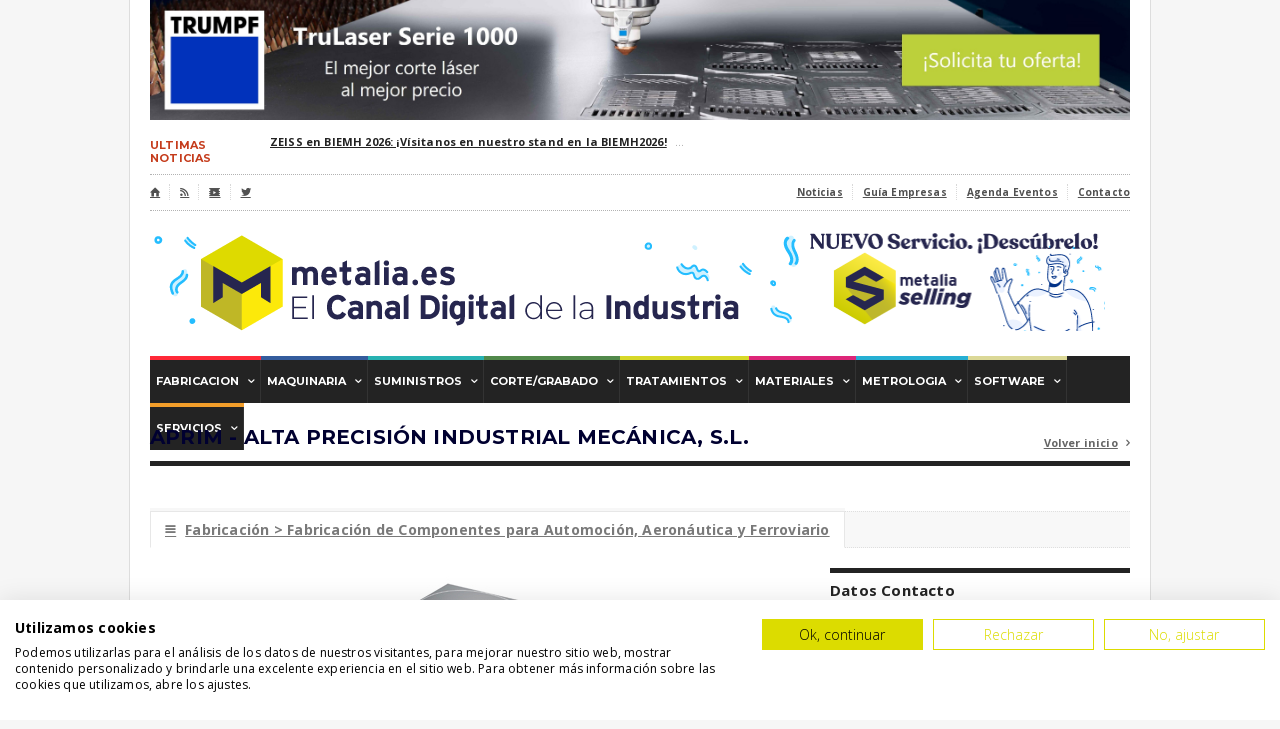

--- FILE ---
content_type: text/html
request_url: https://www.metalia.es/empresa.asp?id=167&empresa=APRIM+-+Alta+Precisi%C3%B3n+Industrial+Mec%C3%A1nica%2C+S.L.&ccl=1
body_size: 12512
content:

<!DOCTYPE html PUBLIC "-//W3C//DTD XHTML 1.0 Strict//EN" "http://www.w3.org/TR/xhtml1/DTD/xhtml1-strict.dtd">
<!-- BEGIN html -->
<html xmlns="http://www.w3.org/1999/xhtml">
	<!-- BEGIN head -->
	<head>
    
    <!-- Google tag (gtag.js) --> <script async src="https://www.googletagmanager.com/gtag/js?id=G-0F6FGK3FQK"></script> <script> window.dataLayer = window.dataLayer || []; function gtag(){dataLayer.push(arguments);} gtag('js', new Date()); gtag('config', 'G-0F6FGK3FQK'); </script>
    
		<title>APRIM - Alta Precisión Industrial Mecánica, S.L. | Guía de Empresas Industriales Metalia</title>
		<!-- Meta Tags -->
        <meta charset="utf-8" />
		<meta http-equiv="Content-Type" content="text/html; charset=utf-8" />
		<meta name="description" content="" />
		<meta name="viewport" content="width=device-width, initial-scale=1, maximum-scale=1" />
		<!-- Favicon -->
		<link rel="shortcut icon" href="images/favicon.ico" type="image/x-icon" />
		<!-- Stylesheets -->
		<link type="text/css" rel="stylesheet" href="css/reset.css" />
		<link type="text/css" rel="stylesheet" href="css/main-stylesheet.css" />
		<link type="text/css" rel="stylesheet" href="css/shortcode.css" />
		<link type="text/css" rel="stylesheet" href="css/fonts.css" />
		<link type="text/css" rel="stylesheet" href="css/colors.css" />
		<!--[if lte IE 8]>
		<link type="text/css" rel="stylesheet" href="css/ie-transparecy.css" />
		<![endif]-->
		<link type="text/css" id="style-responsive" rel="stylesheet" media="screen" href="css/responsive/full.css" />
		<link type="text/css" rel="stylesheet" href="css/layerslider.css" />

        <link href="https://fonts.googleapis.com/css?family=Noto+Sans:400,700" rel="stylesheet">
		<!--[if lt IE 9]>
			<script src="jscript/html5.js"></script>
		<![endif]-->
		<!-- Scripts -->
		<script type="text/javascript" src="jscript/jquery-1.7.2.min.js"></script>
		<script type="text/javascript">
			var startsizedefault = 980;
		</script>
		<script type="text/javascript" src="jscript/orange-themes-responsive.js"></script>

		<script type="text/javascript" src="jscript/scripts.js"></script>
		<script type="text/javascript" src="jscript/lightbox.js"></script>
		<!-- For Demo Only -->
		<script type="text/javascript" src="jscript/jquery-ui.min.js"></script>
		<script type="text/javascript" src="jscript/iris.min.js"></script>

		<link type="text/css" rel="stylesheet" href="css/color-select.css" />

<script>
  (function(i,s,o,g,r,a,m){i['GoogleAnalyticsObject']=r;i[r]=i[r]||function(){
  (i[r].q=i[r].q||[]).push(arguments)},i[r].l=1*new Date();a=s.createElement(o),
  m=s.getElementsByTagName(o)[0];a.async=1;a.src=g;m.parentNode.insertBefore(a,m)
  })(window,document,'script','https://www.google-analytics.com/analytics.js','ga');

  ga('create', 'UA-203758-1', 'auto');
  ga('send', 'pageview');

</script>


	<!-- END head -->
	</head>
	<!-- BEGIN body -->
	<body class="empresa">
<script src="https://consent.cookiefirst.com/sites/metalia.es-7c1eefd9-7539-45d2-b60b-bd2a915804ed/consent.js"></script>

		<!-- BEGIN .boxed -->
		<div class="boxed enableboxed">

			<!-- BEGIN .header -->
			<div class="header">

			


				<!-- BEGIN .wrapper -->
				<div class="wrapper">

					<div class="header-banner">
						<!--Aquí Flash -->
                        <!-- Excepción para la empresa FACCIN -->
                        
												<!--<a href="https://www.trumpf.com/es_ES/productos/maquinas-sistemas/maquinas-de-corte-por-laser-2d/trulaser-1030-fiber/?utm_campaign=trulaserserie1000&utm_source=metalia&utm_medium=banner" target="_blank" onclick="ga('send', 'event', 'BannersHome', 'Click', 'Cab Trumpf 220126');"><img src="flash/bnn_home_trumpf_220126.png" width="980" height="120" alt="Banner Trumpf Corte por Láser" title="Trumpf Nueva TruLaser Serie 1000" border="0" onload="ga('send', 'event', 'BannersHome', 'Display', 'Cab Trumpf 220126');" /></a>-->
												<!--<a href="https://www.trumpf.com/es_ES/landing-pages/global/ventas/trubend-serie-1000/" target="_blank" onclick="ga('send', 'event', 'BannersHome', 'Click', 'Cab Trumpf 240112');"><img src="flash/bnn_home_trumpf_240112.jpg" width="980" height="120" alt="Banner Trumpf Corte por Láser" title="Trumpf Nueva TruLaser Serie 1000" border="0" onload="ga('send', 'event', 'BannersHome', 'Display', 'Cab Trumpf 240112');" /></a>-->
												<a href="https://www.trumpf.com/es_ES/meta/contacto/" target="_blank" onclick="ga('send', 'event', 'BannersHome', 'Click', 'Cab Trumpf 241230');"><img src="flash/bnn_home_trumpf_241230.jpg" width="980" height="120" alt="Trumpf el mejor Corte por Láser al mejor precio" title="Trumpf Nueva TruLaser Serie 1000" border="0" onload="ga('send', 'event', 'BannersHome', 'Display', 'Cab Trumpf 241230');" /></a>

						
					</div>

					<!-- BEGIN .breaking-message -->
					<div class="breaking-message">
						<div class="thanews">
							<strong class="font-replace">ULTIMAS NOTICIAS</strong>
						</div>

						<div>
							<div class="breaking-line">
								<ul>
                                <li><a href='noticia.asp?id=8097'>ZEISS en BIEMH 2026: ¡Vísitanos en nuestro stand en la BIEMH2026! </a><span>...</span></li><li><a href='noticia.asp?id=8096'>Maquinaria Colás: Máquinas de segunda mano con entrega inmediata</a><span>...</span></li><li><a href='noticia.asp?id=8095'>TDG Clamping Solutions logra un pedido estratégico para el sector ferrocarril</a><span>...</span></li><li><a href='noticia.asp?id=8093'>Zeller + Gmelin: El máximo rendimiento se combina con la eficiencia económica con la nueva serie de aceite de corte Multicut Ultra SE</a><span>...</span></li>
								</ul>
							</div>
						</div>
					<!-- END .breaking-message -->
					</div>

					<!-- BEGIN .header-top -->
					<div class="header-top">
						<ul class="left">
							<li><a href="default.asp" class="icon-text">&#8962;</a></li>
							<li><a href="#" target="_blank" class="icon-text">&#59194;</a></li>
							<li><a href="#" target="_blank" class="icon-text">&#127916;</a></li>
							<li><a href="https://twitter.com/MetaliaEs?ref_src=twsrc%5Etfw" target="_blank" class="icon-text">&#62217;</a></li>

						</ul>
						<ul class="right">
							<li><a href="noticias.asp">Noticias</a></li>
							<li><a href="default.asp">Gu&iacute;a Empresas</a></li>
							<li><a href="eventos.asp">Agenda Eventos</a></li>
							<li><a href="contacto.asp">Contacto</a></li>
						</ul>
						<div class="clear-float"></div>
					<!-- END .header-top -->
					</div>

					<!-- BEGIN .header-content -->
					<div class="header-content">
						<div class="header-logo">
							<!--<h1 class="logo-text"><a href="index.html" class="font-replace">REGANTO</a></h1>
						  <h1 class="logo-img" style="width:980px;height:100px;background-image:url(images/logo-header2.png);"><a href="/">Metalia.es</a></h1>-->
							<a href="/"><img src="images/header-logo-metalia.png" /></a><a href="/metaliaselling" target="_blank"><img src="images/header-logo-metaliaselling.png" style="width:299px;" /></a>

						</div>


					<!-- END .header-content -->
					</div>

				<!-- END .wrapper -->
				</div>

				<!-- BEGIN .main-menu -->
				<div class="main-menu wrapper isfloatable" style="text-align:center;">

					<!--<div class="search-box">
						<form action="search.html" method="get">
							<input type="text" value="" required="required" />
							<input type="submit" value="&#128269;" />
						</form>
					</div>-->

					<!-- BEGIN .main-menu-ul -->
					<ul class="main-menu-ul" style="display: inline-block;">
						<li style="background-color:#ff0315;"><a href="#"><span>fabricacion</span></a>
							<ul>
								<li><a href="guiaempresascat.asp?cat=Fabricación&subcat=Calderería / Transformados Metálicos&cod=1">Caldereria / Transformados Metalicos</a></li>
								<li><a href="guiaempresascat.asp?cat=Fabricación&subcat=Chapistería de Precisión / Soldadura&cod=1">Chapisteria de Precision / Soldadura</a></li>
								<li><a href="guiaempresascat.asp?cat=Fabricación&subcat=Curvados Metálicos&cod=1">Curvados Metalicos</a></li>
								<li><a href="guiaempresascat.asp?cat=Fabricación&subcat=Decoletaje&cod=1">Decoletaje</a></li>
								<li><a href="guiaempresascat.asp?cat=Fabricación&subcat=Estampación / Embutición / Repulsado&cod=1">Estampacion / Embuticion / Repulsado</a></li>
								<li><a href="guiaempresascat.asp?cat=Fabricación&subcat=Fabricación de Componentes para Automoción, Aeronáutica y Ferroviario&cod=1">Fabricacion de Componentes para Automocion, Aeronautica y Ferroviario</a></li>
								<li><a href="guiaempresascat.asp?cat=Fabricación&subcat=Fabricación Aditiva / Impresión 3D&cod=1" class="dropdown-item">Fabricación Aditiva / Impresión 3D</a></li>
								<li><a href="guiaempresascat.asp?cat=Fabricación&subcat=Mecanizado&cod=1">Mecanizado</a></li>
								<li><a href="guiaempresascat.asp?cat=Fabricación&subcat=Moldes y Prototipos, Matricería, Rectificado&cod=1">Moldes y Prototipos, Matriceria, Rectificado</a></li>
							</ul>
						</li>


						<li style="background-color:#113f8c;"><a href="#"><span>Maquinaria</span></a>
							<ul>
								<li><a href="guiaempresascat.asp?cat=Maquinaria&subcat=Componentes para Maquinaria&cod=2">Componentes para Maquinaria</a></li>
								<li><a href="guiaempresascat.asp?cat=Maquinaria&subcat=Maquinaria para Arranque&cod=2">Maquinaria para Arranque</a></li>
								<li><a href="guiaempresascat.asp?cat=Maquinaria&subcat=Maquinaria para Deformación&cod=2">Maquinaria para Deformacion</a></li>
								<li><a href="guiaempresascat.asp?cat=Maquinaria&subcat=Otra Maquinaria&cod=2">Otra Maquinaria</a></li>
								<li><a href="guiaempresascat.asp?cat=Maquinaria&subcat=Impresión 3D&cod=2">Impresión 3D</a></li>
							</ul>
						</li>


						<li class="custom-color" style="background-color:#01a4a4;"><a href="#"><span>suministros</span></a>
							<ul>
								<li><a href="guiaempresascat.asp?cat=suministros&subcat=Herramientas de Corte, Manuales y Abrasivas&cod=3">Herramientas de Corte, Manuales y Abrasivas</a></li>
								<li><a href="guiaempresascat.asp?cat=suministros&subcat=Suministro Industrial&cod=3">Suministro Industrial</a></li>
								<li><a href="guiaempresascat.asp?cat=suministros&subcat=Lubricantes Industriales&cod=3">Lubricantes Industriales</a></li>
								<li><a href="guiaempresascat.asp?cat=suministros&subcat=Neumática, Automatización y Robótica&cod=3">Neumatica, Automatizacion y Robotica</a></li>
								<li><a href="guiaempresascat.asp?cat=suministros&subcat=Soldadura / Gases Industriales&cod=3">Soldadura / Gases Industriales</a></li>
							</ul>
                        </li>

                        <li class="custom-color" style="background-color:#32742c;"><a href="#="><span>Corte/Grabado</span></a>
							<ul>
								<li><a href="guiaempresascat.asp?cat=Corte y Grabado&subcat=Corte por Agua (Maquinaria)&cod=4">Corte por Agua (Maquinaria)</a></li>
								<li><a href="guiaempresascat.asp?cat=Corte y Grabado&subcat=Corte por Agua (Talleres)&cod=4">Corte por Agua (Talleres)</a></li>

								<li><a href="guiaempresascat.asp?cat=Corte y Grabado&subcat=Corte por Láser (Maquinaria)&cod=4">Corte por Laser (Maquinaria)</a></li>
								<li><a href="guiaempresascat.asp?cat=Corte y Grabado&subcat=Corte por Láser (Talleres)&cod=4">Corte por Laser (Talleres)</a></li>
								<li><a href="guiaempresascat.asp?cat=Corte y Grabado&subcat=Corte por Plasma / Oxicorte&cod=4">Corte por Plasma / Oxicorte</a></li>
                                <li><a href="guiaempresascat.asp?cat=Corte y Grabado&subcat=Corte Orbital y por Sierra&cod=4">Corte Orbital y por Sierra</a></li>
                                <li><a href="guiaempresascat.asp?cat=Corte y Grabado&subcat=Grabado, Marcado y Codificación&cod=4">Grabado, Marcado y Codificacion</a></li>


							</ul>
                        </li>

                        <li class="custom-color" style="background-color:#d0d102;"><a href="#="><span>Tratamientos</span></a>
							<ul>
								<li><a href="guiaempresascat.asp?cat=Tratamientos&subcat=Recubrimientos Superficiales (Preparación de Superficies - Revestimientos Metálicos y No Metálicos)&cod=5">Recubrimientos Superficiales (Preparacion de Superficies - Revestimientos Metalicos y No Metalicos)</a></li>
								<li><a href="guiaempresascat.asp?cat=Tratamientos&subcat=Tratamientos Térmicos - Termoquímicos y Criogénicos&cod=5">Tratamientos Termicos - Termoquimicos y Criogenicos</a></li>
							</ul>
                        </li>

						<li class="custom-color" style="background-color:#d70060;"><a href="#"><span>Materiales</span></a>
                  			  <ul>
                                <li><a href="guiaempresascat.asp?cat=Materiales&subcat=Aceros / Tubos, Barras y Perfiles&cod=6">Aceros / Tubos, Barras y Perfiles</a></li>
								<li><a href="guiaempresascat.asp?cat=Materiales&subcat=Fundición&cod=6">Fundicion</a></li>
                                <li><a href="guiaempresascat.asp?cat=Materiales&subcat=Otros Materiales&cod=6">Otros Materiales</a></li>
                                <li><a href="guiaempresascat.asp?cat=Materiales&subcat=Plasticos Técnicos&cod=6">Plasticos Tecnicos</a></li>
                                <li><a href="guiaempresascat.asp?cat=Materiales&subcat=Composites&cod=6">Composites</a></li>


							</ul>
                        </li>


						<li class="custom-color" style="background-color:#00a1cb;"><a href="#"><span>Metrologia</span></a>
                  			  <ul>
                                <li><a href="guiaempresascat.asp?cat=Metrología&subcat=Metrología&cod=7">Metrologia</a></li>
								<li><a href="guiaempresascat.asp?cat=Metrología&subcat=Inspección y Ensayo&cod=7">Inspeccion y Ensayo
</a></li>
                                <li><a href="guiaempresascat.asp?cat=Metrología&subcat=Instrumentacion de Control&cod=7">Instrumentacion de Control</a></li>
                                <li><a href="guiaempresascat.asp?cat=Metrología&subcat=Calidad y Sistemas de Gestión - I+D+i&cod=7">Calidad y Sistemas de Gestion - I+D+i</a></li>
							</ul>
                        </li>



						<li  style="background-color:#d4d185;"><a href="#"><span>Software</span></a>
                  			  <ul>
                                <li><a href="guiaempresascat.asp?cat=Software e Ingeniería&subcat=Gestión y Control de Calidad&cod=8">Gestion y Control de Calidad</a></li>
								<li><a href="guiaempresascat.asp?cat=Software e Ingeniería&subcat=Ingenierías&cod=8">Ingenierias</a></li>
                                <li><a href="guiaempresascat.asp?cat=Software e Ingeniería&subcat=Producción y Diseño&cod=8">Produccion y Diseno</a></li>
							</ul>
                        </li>




						<li  style="background-color:#f18d05;"><a href="#"><span>Servicios</span></a>
                  			  <ul>
                                <li><a href="guiaempresascat.asp?cat=Servicios&subcat=Asociaciones y Centros Técnológicos&cod=9">Asociaciones y Centros Tecnologicos</a></li>
								<li><a href="guiaempresascat.asp?cat=Servicios&subcat=Comunicación / Formación y RRHH / Documentación Técnica / Traducción&cod=9">Comunicación / Formacion y RRHH / Documentacion Tecnica / Traduccion</a></li>
                                <li><a href="guiaempresascat.asp?cat=Servicios&subcat=Mantenimiento Industrial, Logística y Embalaje&cod=9">Mantenimiento Industrial, Logística y Embalaje</a></li>
                                <li><a href="guiaempresascat.asp?cat=Servicios&subcat=Gestión / Calidad / Financieros&cod=9">Gestion / Calidad / Financieros</a></li>
							</ul>
                        </li>


					<!-- END .main-menu-ul -->
					</ul>

					<!-- BEGIN .main-under-menu-ul
					<ul class="main-under-menu-ul">
						<li><a href="#">Corte por laser</a></li>
						<li><a href="#">Corte por agua</a></li>
						<li><a href="#">Mecanizado</a></li>
						<li><a href="#">Decoletaje</a></li>
						<li><a href="#">Soldadura</a></li>
						<li><a href="#">Chapisteria</a></li>
						<li><a href="#">Automocion</a></li>
						<li><a href="#">Aeronautica</a></li>

					</ul>
					END .main-under-menu-ul -->
				<!-- END .main-menu -->
				</div>


			<!-- END .header -->
			</div>

			<!-- BEGIN .content -->
			<div class="content">

				<!-- BEGIN .wrapper -->
				<div class="wrapper">

					<!-- BEGIN .content-box -->
					<div class="content-box">

						<!-- BEGIN .content-box-main -->
						<div class="content-box-main">

						<!-- BEGIN .content-box-main -->
						<div class="content-box-main">

						

							<div class="content-main-title" style="border-bottom: 5px solid ;">
								<h2 style="color:#000030;">APRIM - Alta Precisión Industrial Mecánica, S.L.</h2>
								<div class="top-right-corner">
									<a href="/">Volver inicio<span class="icon-text">&#59230;</span></a>
								</div>
							</div>


				<!-- BEGIN .wrapper -->
				<div class="wrapper">

					<div class="article-big-header">
						<h2></h2>
						<div class="article-option-line">
							<a href="#" class="this-button active"  style="font-family:'Noto Sans'; font-weight:bold; font-size:14px;"><span class="icon-text">&#9776;</span>Fabricación > Fabricación de Componentes para Automoción, Aeronáutica y Ferroviario</a>
							<!--<div class="right"><a href="javascript:printArticle();" class="this-button"><span class="icon-text">&#59158;</span>Imprimir Ficha</a>
							</div>-->
					  </div>
					</div>

					<!-- BEGIN .content-box -->
					<div class="content-box">

						<!-- BEGIN .content-without-middle -->
						<div class="content-without-middle">

							<!-- BEGIN .left-side -->
							<div class="left-side the-article-content" style="width:660px;">
							 <!-- <div class="article-photo">
							    
								</div>
                                -->


								<div class="article-main-content" style="margin-top:40px;">
                                <style>
								.article-main-content table tbody td {
								  border: 0px;
								}

								a {
									text-decoration:underline;
								}
								</style>



<!DOCTYPE html PUBLIC "-//W3C//DTD XHTML 1.0 Transitional//EN" "http://www.w3.org/TR/xhtml1/DTD/xhtml1-transitional.dtd">
<html xmlns="http://www.w3.org/1999/xhtml">
<head>
<meta content="text/html; charset=utf-8" http-equiv="Content-Type">
<title>La Web Profesional de la Industria Metalúrgica. Metalia.es</title>
<style type="text/css">
.grid_11 div table tr td strong {
	color: #D70000;
}
</style>
</head>

<body>

  <div class="grid_11">
     <!-- Columna Izquierda Contenidos -->
       <p align="center"><img src="data/empresas/aprim/imgs/logo nuevo.jpg" width="300" height="300" /></p>
       <table width="660" align="center">
         <tbody>
           <tr>
             <td>APRIM SL es una empresa con una impresionante historia en la industria de la fabricación de componentes metálicos de alta precisión. Fundada en 1965, APRIM es líder en la producción  de componentes de calidad excepcional para clientes de diversos sectores industriales.</td>
           </tr>
         </tbody>
       </table>
    <table width="660" border="0" align="center">
         <tbody>
           <tr>
             <td style="text-align: center"><h3><strong>Servicios y Productos</strong></h3>
             <p>&nbsp;</p></td>
           </tr>
           <tr>
             <td><p style="text-align: center"><img src="data/empresas/aprim/imgs/img1.png" width="400" height="267" alt=""/></p></td>
           </tr>
           <tr>
             <td><ul type="disc">
               <li><strong>Mecanizado de Alta Precisión:</strong> Nuestra empresa cuenta con instalaciones de vanguardia y un equipo altamente capacitado para llevar a cabo operaciones de mecanizado de alta precisión. Fabricamos componentes metálicos personalizados que cumplen con las especificaciones más exigentes.</li>
               <ul type="circle">
                 <li><strong>Torneado CNC</strong>: Hasta diámetros de 550 mm. Partiendo de trozos de material o forja. Con alimentación mediante robot.</li>
                 <li><strong>Decoletaje</strong>:<strong> </strong>Torneado de barras con alimentadores automáticos.</li>
                 <li><strong>Cabezales móviles </strong>o mecanizado suizo: Para mecanizado de precisión de piezas largas.<strong></strong></li>
                 <li><strong>Mecanizado de engranajes y coronas</strong>: Especializados en mecanizado y tallado de engranajes con fresa madre y power skiving.<strong></strong></li>
                 <li><strong>Mecanizado de ejes</strong>: Hasta longitudes de 1350 mm.<strong></strong></li>
                 <li><strong>Mecanizado en duro y rectificados</strong>: En máquinas de ultra precisión.<strong></strong></li>
                 <li><strong>Centros de mecanizado</strong>: Multiejes para fresado y taladrado.<strong></strong></li>
                 <li><strong>Otros</strong>: Brochado, Prensado, Grabado Laser, Marcado, Lavado, Desengrase, Recubrimientos y Pintura.</li>
               </ul>
             </ul></td>
           </tr>
           <tr>
             <td><p style="text-align: center"><img src="data/empresas/aprim/imgs/img2.png" width="400" height="267" alt=""/><br />
             </p></td>
           </tr>
           <tr>
             <td><ul type="disc">
               <li><strong>Tratamiento Térmico en Atmosfera Controlada:</strong> Contamos con tecnología de vanguardia para llevar a cabo tratamientos térmicos que mejoran la durabilidad y el rendimiento de los componentes metálicos. </li>
               <ul type="circle">
                 <li><strong>Recocido</strong>: Nuestro equipo de expertos realiza el recocido para eliminar tensiones        internas, mejorar la ductilidad de los materiales y restaurar sus propiedades originales.</li>
                 <li><strong>Normalizado</strong>: Ofrecemos servicios de normalización para mejorar la homogeneidad de la estructura del material y su resistencia.</li>
                 <li><strong>Cementación: </strong>Realizamos el proceso de cementación para aumentar la dureza superficial de los materiales, mejorando así su resistencia al desgaste y su durabilidad.<strong></strong></li>
                 <li><strong>Carbonitruración</strong>: Realizamos la carbonitruración para aumentar la dureza superficial y mejorar la resistencia al desgaste de los componentes.</li>
                 <li><strong>Temple y Revenido</strong>: El temple y revenido son esenciales para lograr una combinación óptima de dureza y tenacidad en los materiales, y los ejecutamos con precisión.</li>
                 <li><strong>Estabilizado</strong> o Distensionado: Ofrecemos servicios de estabilizado o distensionado para reducir las tensiones internas y mejorar la estabilidad dimensional de las piezas.</li>
                 <li><strong>Nitruración</strong>: Utilizamos tecnología avanzada para llevar a cabo la nitruración y mejorar la resistencia a la corrosión y el desgaste.<strong> </strong></li>
                 <li><strong>Otros</strong>: Lavadoras, Ultrasonidos y Granallado.</li>
               </ul>
             </ul></td>
           </tr>
           <tr>
             <td style="text-align: center"><img src="data/empresas/aprim/imgs/img3.png" width="300" height="450" alt=""/><br /></td>
           </tr>
           <tr>
             <td><ul type="disc">
                 <li><strong>Tratamiento Térmico por Inducción CNC:</strong> Utilizamos tecnología de última generación para realizar el endurecimiento por inducción en alta, media y baja frecuencia.</li>
                 </ul>
               <table width="660" border="0" align="center">
                 <tbody>
                   <tr>
                     <td style="text-align: center"><img src="data/empresas/aprim/imgs/img4.png" width="400" height="300" alt=""/></td>
                   </tr>
                 </tbody>
               </table>
               <ul type="disc">
                 <li><strong>Ensamblaje:</strong> Ofrecemos servicios de ensamblaje de componentes, garantizando la integridad y la calidad. APRIM se especializa en la creación y provisión de ensamblajes personalizados de distribución de gas. Nuestro equipo tiene   experiencia en ensamblajes mecánicos y neumáticos, y también ofrecemos pequeños ensamblajes prehechos y kits. <br />
                   <br />
                 </li>
                 <li><strong>Ingeniería de Procesos:</strong> Nuestro equipo de ingenieros trabaja en estrecha colaboración con los clientes para diseñar y optimizar procesos de producción, mejorando la eficiencia y reduciendo costos.<br />
                   <br />
                 </li>
                 <li><strong>Ingeniería de Automatización: </strong>Ofrecemos soluciones de automatización personalizadas para mejorar la eficiencia de la producción y la calidad de los productos.</li>
             </ul></td>
           </tr>
         </tbody>
       </table>
    <table width="660" border="0" align="center">
      <tbody>
        <tr>
          <td><h3 style="text-align: center"><strong>Productos destacados</strong></h3>
            <p  style="text-align: left"><span>Coronas de reducción, coronas cónicas, coronas sincronizadoras o sincronizadores, engranajes, ejes, eje de planetario, eje de balancín (rocker arm shaft), ejes soldados, bulones, cojinetes, pasadores, válvulas, espaciadores y distanciadores, presostatos, cubos de embrague, pistones,&nbsp; fundas de inyector (sleeve injector), asientos, boquillas, conectores, frenos, acopladores, rodamientos, tuercas de bloqueo y autoblocantes, rotulas, soportes, cubiertas, uniones, manivelas, conjuntos tubería soldados, tornillos especiales, platillos, núcleos, tomas de gases, cerrojos, vástagos y múltiples conjuntos.</span></p>
            <h3 style="text-align: center"><strong>Certificaciones</strong></h3>
            <p style="text-align: center"><a href="http://aprim.com/calidadymedioambiente/" target="_blank"><img src="data/empresas/aprim/imgs/Certificados.png" width="600" height="93" border="0" /></a></p>
            <ul type="disc">
              <li><strong>ISO 9001:</strong> Cumplimos con los rigurosos estándares de gestión de calidad ISO 9001 para garantizar la calidad en todas nuestras operaciones.</li>
              <li><strong>ISO 14001:</strong> Mantenemos un compromiso sólido con la <strong>sostenibilidad ambiental</strong> y estamos certificados bajo ISO 14001, lo que demuestra nuestro compromiso con prácticas eco-amigables.</li>
              <li><strong>IATF 16949:</strong> Nuestra empresa cumple con los estrictos requisitos de IATF 16949, la norma internacional de <strong>calidad en la industria automotriz</strong>, lo que refleja nuestro compromiso con la excelencia en la producción de componentes automotrices.</li>
            </ul>
            <h3 style="text-align: center"><strong>Compromiso con la Calidad</strong></h3>
            <p>En APRIM SL, la calidad es nuestra máxima prioridad. Nuestra  empresa está comprometida con la excelencia en todos los aspectos de nuestros  servicios y productos. Nos enorgullece mantener los más altos estándares de calidad y cumplir con las normativas y certificaciones más exigentes de la  industria.<br />
          APRIM es líder en soluciones de alta calidad en mecanizado  de precisión, tratamiento térmico, ensamblaje, ingeniería de procesos e  ingeniería de automatización.</p></td>
        </tr>
      </tbody>
    </table>
    <table width="660" border="0" align="center">
      <tbody>
        <tr>
          <td width="251" valign="top"><p><strong style="color: #C30001">Misión:</strong><br />
            <span style="text-align: left">Nuestra misión es proporcionar a<br />
            
            nuestros clientes componentes de la<br />
            más alta calidad, contribuyendo a su<br />
            éxito y crecimiento. Buscamos la<br />
            excelencia en la fabricación y la<br />
            satisfacción del cliente en cada<br />
            proyecto que emprendemos.</span></p></td>
          <td width="220" valign="top"><strong style="color: #C30001">Visión:</strong><br />
Ser reconocidos como líderes globales en la fabricación de componentes de alta precisión, impulsados por la innovación, la calidad y la  satisfacción del cliente.</td>
          <td width="175" valign="top"><p><strong style="color: #C30001">Valores:</strong></p>
            <ul type="disc">
              <li>Calidad</li>
              <li>Integridad</li>
              <li>Innovación</li>
              <li>Compromiso</li>
              <li>Colaboración</li>
          </ul></td>
        </tr>
      </tbody>
    </table>
    <table width="660" border="0" align="center">
      <tbody>
        <tr>
          <td><p style="text-align: center"><strong>Clientes Destacados</strong></p>
            <p style="text-align: center"><img src="data/empresas/aprim/imgs/marcas.png" width="660" height="71" alt=""/></p>
          <p>Volkswagen Group, Daimler AG, Deere &amp; Company, Deutz AG, General Dynamics, Rheinmetall, OTIS, Talgo, Navantia, etc.</p></td>
        </tr>
      </tbody>
    </table>
    <table width="660" border="0" align="center">
      <tbody>
        <tr>
          <td><p style="text-align: center"><strong>Contáctenos</strong></p>
            <p>Si desea obtener más información sobre nuestros servicios o discutir cómo podemos satisfacer sus necesidades específicas, no dude en  ponerse en contacto con nosotros.</p>
            <p style="text-align: center"><strong>APRIM - Alta Precisión Industrial Mecanica, S.L.</strong><br />
              Avenida de la Recomba, 1 Parque Ind. La Laguna. 
              28914 Leganes (Madrid)<br />
            Tel. (+34) 91 695 38 58</p>
          <p style="text-align: center"><a href="https://www.aprim.com/" target="_blank">www.aprim.com/</a> | <a href="mailto:info@aprim.com" target="_blank">info@aprim.com</a></p></td>
        </tr>
      </tbody>
    </table>
</div>	
  
</body>
</html>



							  </div>





							<!-- END .left-side -->
							</div>

							<!-- BEGIN .full-left-box -->
							<div class="full-left-box">

							  <h2 class="thetitle" style="border-top:5px solid ;color:#000030;"></h2>


                            
							<!-- Bloque Noticias

                            	<div class="category-block">
									<div class="category-left-block">

										<div class="article-block">
											<div class="article-photo">
												<a href="post.html"><img src="images/photos/image-26.jpg" width="230" height="100" class="setborder" alt="" title="" /></a>
											</div>
											<h4><a href="post.html" class="font-replace">Vel facete deleniti suavitate no vum viris has</a><a href="#" class="article-comment-icon"><span class="comment-icon">&nbsp;</span>10</a></h4>
										</div>

										<div class="article-block">
											<div class="article-photo">
												<a href="post.html"><img src="images/photos/image-27.jpg" width="230" height="100" class="setborder" alt="" title="" /></a>
											</div>
											<h4><a href="post.html" class="font-replace">Per dicat zril feugiat natum nobis anquot homero singulis</a><a href="#" class="article-comment-icon"><span class="comment-icon">&nbsp;</span>5</a></h4>
										</div>

										<div class="article-block">
											<div class="article-photo">
												<a href="post.html"><img src="images/photos/image-28.jpg" width="230" height="100" class="setborder" alt="" title="" /></a>
											</div>
											<h4><a href="post.html" class="font-replace">Ut autem eirmod tacimates sedeiqu congue</a><a href="#" class="article-comment-icon"><span class="comment-icon">&nbsp;</span>18</a></h4>
										</div>

								  </div>
									<div class="category-right-block">

										<div class="article-photo">
											<a href="post.html"><img src="images/photos/image-25.jpg" width="410" height="285" class="setborder" alt="" title="" /></a>
										</div>
										<div class="article-content">
											<h2><a href="post.html" class="font-replace">Ius dolor vulputate probo malorum vim</a><a href="#" class="article-comment-icon"><span class="comment-icon">&nbsp;</span>6</a></h2>
											<p>Sed te nisl vocibus forensibus, facilis denique delicatissimi et sit, te qui integre petentium. Ei mel timeam conclusionemque vituperatoribus. Ei vix solet vidisse laboramus, dolore primis praesent sit ut. Diam habeo an nec. Natum disputationi ut eum. Nisl erant percipitur ei ius. Sed facete omittantur reprehendunt eu, dicam vivendo ut eum. Per ex dicat zril feugiat, natum nobis an vel, quot homero singulis est ut.</p>
										</div>

									</div>
							  </div>-->



							<!-- END .full-left-box -->
							</div>



						<!-- END .content-box-main -->
						</div>

						<!-- BEGIN .content-box-sidebar -->
						<div class="content-box-sidebar">




							<!-- BEGIN .panel Datos Contacto -->
							<div class="panel">
								<h3>Datos Contacto</h3>

								<!-- BEGIN .panel-content -->
								<div class="panel-content latest-comments">


										

									<div class="side-comment">
									  <div class="comment-content">
										  <span class="timestamp"></span>
										  <strong>APRIM - Alta Precisión Industrial Mecánica, S.L.
										  </strong>
									      <p style="font-size:13px;">
										Avenida de la Recomba, 1 Parque Ind. La Laguna<br />28914&nbsp;Leganes - Madrid <br />Tel. (+34) 91 695 38 58<br />Fax. (+34) 91 682 07 45<br />

                                        </p>

											<a href='http://www.aprim.com' target='_blank' class='text-link'><span class='icon-text'>&#59154;</span>www.aprim.com</a><br /><a href='mailto:info@aprim.com' class='text-link'><span class='icon-text'>&#59154;</span>info@aprim.com</a><br />

                                     <div class="article-soc-likes" style="padding-top:35px;">
									
									  </div>
									  </div>

								  </div>



								<!-- END .panel-content -->
								</div>

							<p>&nbsp;</p>

                            



							<!-- END .content-box-sidebar -->
						</div>





					<!-- END .content-box -->
					</div>

				<!-- END .wrapper -->
				</div>

			<!-- BEGIN .content -->
			</div>

			<!-- BEGIN .footer -->
			<div class="footer">

							<!-- BEGIN .wrapper -->
				<div class="wrapper">
					
					<div class="footer-content">
						<div class="footer-block">
							<div class="relative-block">
								<div class="footer-logo">
									<a href="index.html"><img src="images/logo-footer.png" title="" alt="" /></a>
								</div>
								<div class="footer-set">
									<p>Metalia.es, es el portal lider dentro del sector de la Metalúrgica en España, y sirve de gu&iacute;a de las mejores y m&aacute;s importantes empresas del sector, as&iacute; como de la actualidad y noticias m&aacute;s relevantes.</p>
								</div>&nbsp;

								<div class="footer-bottom">

									<a href="https://twitter.com/metaliaes" target="_blank" class="soc-button icon-text">&#62218;</a>

									<a href="https://www.linkedin.com/company/grupo-metalia" target="_blank" class="soc-button icon-text">&#62233;</a>
								</div>
							</div>
						</div>
						<div class="footer-block">
							<h2 class="footer-title font-replace">GUIA EMPRESAS</h2>
							<ul class="category-listing">
								<li><a href="metalia-guia-empresas-fabricacion.asp" ><span class="category-square" style="background:#FF2938;">&nbsp;</span>FABRICACION</a></li>
								<li><a href="metalia-guia-empresas-maquinaria.asp" ><span class="category-square" style="background:#345C9D;">&nbsp;</span>MAQUINAR&Iacute;A</a></li>
								<li><a href="metalia-guia-empresas-suministros.asp" ><span class="category-square" style="background:#27B2B2;">&nbsp;</span>SUMINISTROS</a></li>
                                <li><a href="metalia-guia-empresas-corte-y-grabado.asp" ><span class="category-square" style="background:#51894B;">&nbsp;</span>CORTE GRABADO</a></li>
								<li><a href="metalia-guia-empresas-tratamientos.asp" ><span class="category-square" style="background:#D7D828;">&nbsp;</span>TRATAMIENTOS</a></li>
                				<li><a href="metalia-guia-empresas-materiales.asp" ><span class="category-square" style="background:#DD2678;">&nbsp;</span>MATERIALES</a></li>
								<li><a href="metalia-guia-empresas-metrologia.asp" ><span class="category-square" style="background:#26AFD3;">&nbsp;</span>METROLOG&Iacute;A</a></li>
                				<li><a href="metalia-guia-empresas-softwareeingenieria.asp" ><span class="category-square" style="background:#DAD897;">&nbsp;</span>SOFTWARE</a></li>
                				<li><a href="metalia-guia-empresas-servicios.asp" ><span class="category-square" style="background:#F39E2A;">&nbsp;</span>SERVICIOS</a></li>
                                                                                                
							</ul>
						</div>
						<div class="footer-block">
							<h2 class="footer-title font-replace">Sitemap</h2>
							<ul>
								<li><a href="default.asp">inicio</a></li>
								<li><a href="default.asp">empresas</a></li>
								<li><a href="noticias.asp">noticias</a></li>
								<li><a href="eventos.asp">eventos</a></li>
								<li><a href="contacto.asp">Contacto</a></li>
							</ul>
						</div>
						<div class="footer-block">
							<div class="relative-block">
								<h2 class="footer-title font-replace">Contacta</h2>	
								<div class="footer-contact-form">
									<p>Si desean contactar con nosotros o cualquiera de nuestros departamentos, pueden hacerlo a trav&eacute;s de nuestro email comercial@metalia.es.</p>
								</div><br />
								<div class="footer-bottom">
									<span class="contact-msg"><span class="icon-text">&#128222;+</span>00 34 91 231 70 04 </span>
									<a href="mailto:comercial@metalia.es" class="contact-msg"><span class="icon-text">&#9993;</span>comercial@metalia.es</a>
								</div>
							</div>
						</div>
					</div>
					
					<div class="footer-copy">
						<p class="left">&copy; Metalia Gesti&oacute;n Integral,S.L. 2016. <a href="politica-privacidad.asp">Pol&iacute;tica de Privacidad</a> |  <a href="aviso-legal.asp">Condiciones de Uso</a></p>
						
						<div class="clear-float"></div>
					</div>
					
				<!-- END .wrapper -->
				</div>



			<!-- END .footer -->
			</div>

		<!-- END .boxed -->
		</div>
	<!-- END body -->
	</body>
<!-- END html -->
</html>


--- FILE ---
content_type: text/css
request_url: https://consent.cookiefirst.com/sites/metalia.es-7c1eefd9-7539-45d2-b60b-bd2a915804ed/styles.css?v=70e9bb6b-7464-4d41-86db-7b9929ff17fc
body_size: 53
content:
.cookiefirst-root {--banner-font-family: inherit !important;--banner-width: 100% !important;--banner-bg-color: rgba(255, 255, 255, 1) !important;--banner-shadow: 0.1 !important;--banner-text-color: rgba(0, 0, 0, 1) !important;--banner-outline-color: rgba(255,82,0,1) !important;--banner-accent-color: rgba(220, 220, 0, 1) !important;--banner-text-on-accent-bg: rgba(0,0,0,1) !important;--banner-border-radius:0 !important;--banner-backdrop-color: rgba(0,0,0,0.1) !important;--banner-widget-border-radius: 0 !important;--banner-btn-primary-text:rgba(0,0,0,1) !important;--banner-btn-primary-bg:rgba(220, 220, 0, 1) !important;--banner-btn-primary-border-color:rgba(220, 220, 0, 1) !important;--banner-btn-primary-border-radius: 0 !important;--banner-btn-primary-hover-text:rgba(220, 220, 0, 1) !important;--banner-btn-primary-hover-bg:rgba(0,0,0,0) !important;--banner-btn-primary-hover-border-color:rgba(220, 220, 0, 1) !important;--banner-btn-primary-hover-border-radius: 0 !important;--banner-btn-secondary-text:rgba(220, 220, 0, 1) !important;--banner-btn-secondary-bg:rgba(0,0,0,0) !important;--banner-btn-secondary-border-color:rgba(220, 220, 0, 1) !important;--banner-btn-secondary-border-radius: 0 !important;--banner-btn-secondary-hover-text:rgba(0,0,0,1) !important;--banner-btn-secondary-hover-bg:rgba(220, 220, 0, 1) !important;--banner-btn-secondary-hover-border-color:rgba(220, 220, 0, 1) !important;--banner-btn-secondary-hover-border-radius: 0 !important;--banner-btn-floating-bg:rgba(220, 220, 0, 1) !important;--banner-btn-floating-border:rgba(220, 220, 0, 1) !important;--banner-btn-floating-icon:rgba(0,0,0,1) !important;--banner-btn-floating-hover-bg:rgba(0,0,0,1) !important;--banner-btn-floating-hover-border:rgba(220, 220, 0, 1) !important;--banner-btn-floating-hover-icon:rgba(220, 220, 0, 1) !important;}